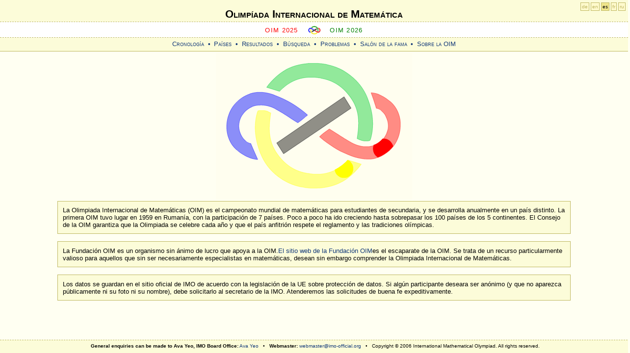

--- FILE ---
content_type: text/html; charset=utf-8
request_url: http://www.imo-official.org/?code=LVA&year=2022&column=p4&order=asc&language=es
body_size: 5266
content:
<?xml version="1.0" encoding="UTF-8"?>
<!DOCTYPE html PUBLIC "-//W3C//DTD XHTML 1.0 Strict//EN" "http://www.w3.org/TR/xhtml1/DTD/xhtml1-strict.dtd">
<html xmlns="http://www.w3.org/1999/xhtml" >
<head><meta http-equiv="content-type" content="application/xhtml+xml; charset=UTF-8" /><link href="App_Themes/fav-logo.ico" rel="shortcut icon" type="image/x-icon" /><link href="App_Themes/design.css" rel="stylesheet" type="text/css" /><link href="App_Themes/index.css" rel="stylesheet" type="text/css" /><link href="App_Themes/print.css" rel="stylesheet" type="text/css" media="print" /><title>
	Olimpíada Internacional de Matemática
</title></head>
<body>
<div id="header">
    <div id="h1">
        <h1><a href="default.aspx">Olimpíada Internacional de Matemática</a></h1>
    </div>
    
    <div id="sub">   
        <span class="previous">
        <a id="ctl00_HyperLinkPreviousIMO" href="https://imo2025.au/">OIM 2025</a>
        </span>

        <span class="img"><a href="default.aspx"><img src="App_Themes/imosmall.gif" alt="IMO" /></a></span>

        <span class="next">
        <a id="ctl00_HyperLinkNextIMO" href="https://www.imo2026.com/">OIM 2026</a>
        </span>
    </div>

	<div id="menu">
        <a id="ctl00_HyperLink_Organizers" href="organizers.aspx">Cronología</a> &bull;
        <a id="ctl00_HyperLink_Countries" href="countries.aspx">Países</a> &bull;
        <a id="ctl00_HyperLink_Results" href="results.aspx">Resultados</a> &bull;
        <a id="ctl00_HyperLink_Search" href="search.aspx">Búsqueda</a> &bull;
        <a id="ctl00_HyperLink_Problems" href="problems.aspx">Problemas</a> &bull;
        <a id="ctl00_HyperLink_Hall" href="hall.aspx">Salón de la fama</a> &bull;
        <a id="ctl00_HyperLink_General" href="general.aspx">Sobre la OIM</a> <!--&bull;
        <a id="ctl00_HyperLink_Links" href="links.aspx">Enlaces y recursos</a>-->
	</div>
</div>

<div id="langForm"><a href="?language=de" title="Deutsch">de</a> <a href="?language=en" title="English">en</a> <a href="?language=es" class="highlight" title="Español">es</a> <a href="?language=fr" title="Français">fr</a> <a href="?language=ru" title="Русский">ru</a></div>


    <div id="main">

        <img src="IMOLogo.gif" />

        <br />
            <!--
        <br />
        <div class="intro" style="background:yellow">
<b>József Pelikán (1947--2023) RIP</b><br />
József Pelikan passed away at the beginning of 2023. He was one of the most outstanding and important members of the IMO family, who had a decisive impact on the history of the IMO, as a contestant, team leader and for eight years as President of the IMO Board, in total he participated at the IMO 36 times. He was an extraordinary polyglot, who did vital work on the IMO official languages committee during the pandemic, monitoring and pointing out mistakes in the hurried translations of IMO papers in real time around the world. He was a truly remarkable person.        
        </div>
        <br />
            -->

        <div class="intro">
            La Olimpiada Internacional de Matemáticas (OIM) es el campeonato mundial de matemáticas para estudiantes de secundaria, y se desarrolla anualmente en un país distinto. La primera OIM tuvo lugar en 1959 en Rumanía, con la participación de 7 países. Poco a poco ha ido creciendo hasta sobrepasar los 100 países de los 5 continentes. El Consejo de la OIM garantiza que la Olimpiada se celebre cada año y que el país anfitrión respete el reglamento y las tradiciones olímpicas.
        </div>
        <br />

        <div class="intro">
            La Fundación OIM es un organismo sin ánimo de lucro que apoya a la OIM.<a id="ctl00_CPH_Main_HyperLinkIMOF" href="http://www.imof.co/">El sitio web de la Fundación OIM</a>es el escaparate de la OIM. Se trata de un recurso particularmente valioso para aquellos que sin ser necesariamente especialistas en matemáticas, desean sin embargo comprender la Olimpiada Internacional de Matemáticas.
        </div>

        <br />
        <div class="intro">
            Los datos se guardan en el sitio oficial de IMO de acuerdo con la legislación de la UE sobre protección de datos. Si algún participante deseara ser anónimo (y que no aparezca públicamente ni su foto ni su nombre), debe solicitarlo al secretario de la IMO. Atenderemos las solicitudes de buena fe expeditivamente.
        </div>

        <!--        <p>
            <b>
                <a id="ctl00_CPH_Main_HyperLink1" href="TerenceTao.pdf">Terence Tao becomes Patron of International Mathematical Olympiad Foundation</a>
            </b>
        </p>-->

    </div>


<div id="footer">
<b>General enquiries can be made to Ava Yeo, IMO Board Office:</b> 
<a href="mailto:ava.yeo@imo-official.org">Ava Yeo</a> &nbsp; &bull; &nbsp;
<b>Webmaster:</b> 
<a href="mailto:webmaster@imo-official.org">webmaster@imo-official.org</a>
&nbsp; &bull; &nbsp;
Copyright © 2006 International Mathematical Olympiad. All rights reserved.
</div>
<div class="gfloat"><a href="http://www.google.com/"><img src="logo/Google.png" height="46" alt="Google" title="Google"/></a>
<br />Con el apoyo de Google</div>
</body>
</html>
